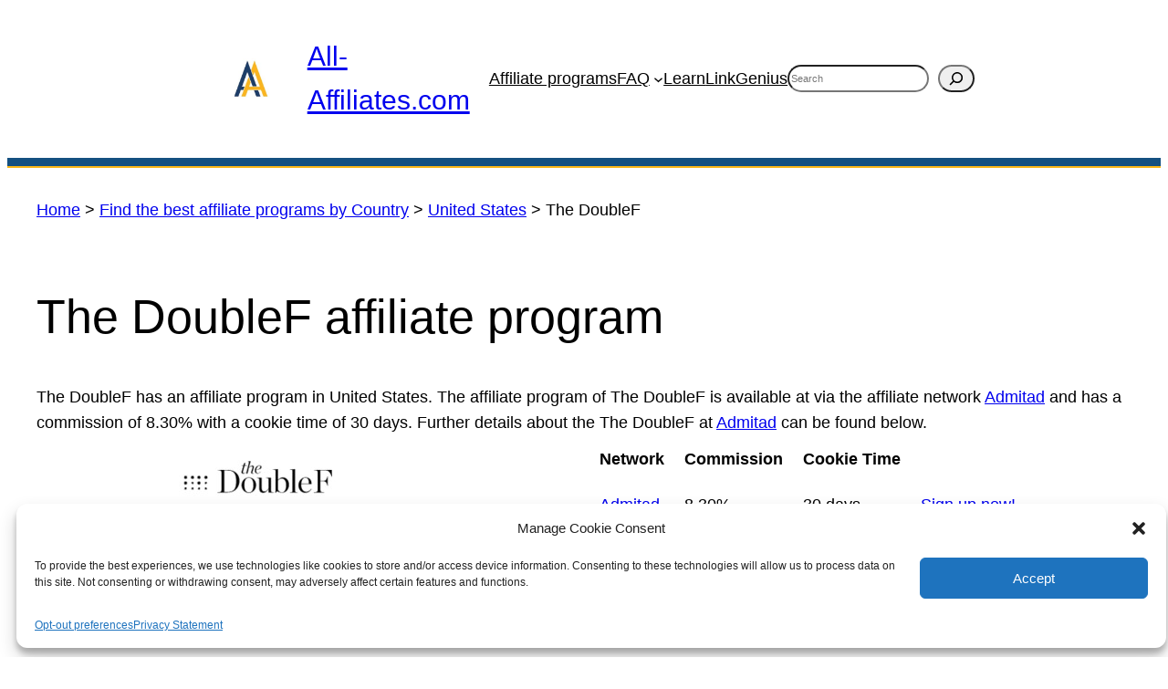

--- FILE ---
content_type: text/css
request_url: https://all-affiliates.com/wp-content/plugins/affiliate-programs/assets/css/AffiliateSingle.css?ver=6.9
body_size: 185
content:
#affiliate_summary {
    display: flex;
    flex-wrap: wrap;
    flex-direction: row-reverse;
    justify-content: center;
    width: 100%;
}

#affiliate_image {
    margin-right: 1em;
    display: flex;
    flex: 1 0 17em;
    align-items: center;
    justify-content: center;
}

#affiliate_image img {
    max-width: 100%;
}

#affiliate_networks {
    margin-right: 1em;
    display: flex;
    flex: 2 0 17em;
    align-items: center;
    justify-content: center;
}

#affiliate_networks td,
#affiliate_networks th {
    padding: 10px;
}

#country_list {
    list-style: none;
    padding: 0;
    display: flex;
    flex-direction: row;
}

#country_list li {
    display: block;
    text-align: center;
    margin: 0 10px; /* Adjust the margin as needed */
}

#country_list li a {
    display: flex;
    flex-direction: column;
    text-decoration: none;
    align-items: center;
    height: 100%;
}

#country_list li a img{
    height: auto;
    max-width: 100%;
    margin: auto;
}

.flag_placeholder {
    /* Style for the placeholder if flag is not available */
    width: 50px; /* Adjust the width as needed */
    height: 30px; /* Adjust the height as needed */
    display: inline-block;
    background-color: #ccc; /* Adjust the color as needed */
    margin: auto;
}

.country_name {
    display: block;
}


#affiliate-details {
    margin-bottom: 2em;
}

.affiliate_details {
    display: grid;
    grid-template-columns: repeat(auto-fill, minmax(15em, 2fr));
    row-gap: 2em;
    justify-items: center;
    text-align:center;
    margin-bottom: 3em;
}

.affiliate_details > div {
    display: flex;
    flex-direction: column;
    justify-items: center;
    align-items:stretch;
}

.affiliate_details > div > div:first-child {
    font-weight: bolder;
}

.affiliate_details > div > div:not(:first-child),
.affiliate_details .subscribe {
    flex-grow: 1;
    display: flex;
    align-items: center;
    justify-content: center;
}

.affiliate_details .subscribe {
    padding: 2.5em 0;
}

.affiliate_details .subscribe a {
    padding: 0.8em;
    background-color: rgba(202,155,82);
    color: #fff;
    text-decoration: none;
}

.affiliate_details div img {
    max-width: 5em;
}

